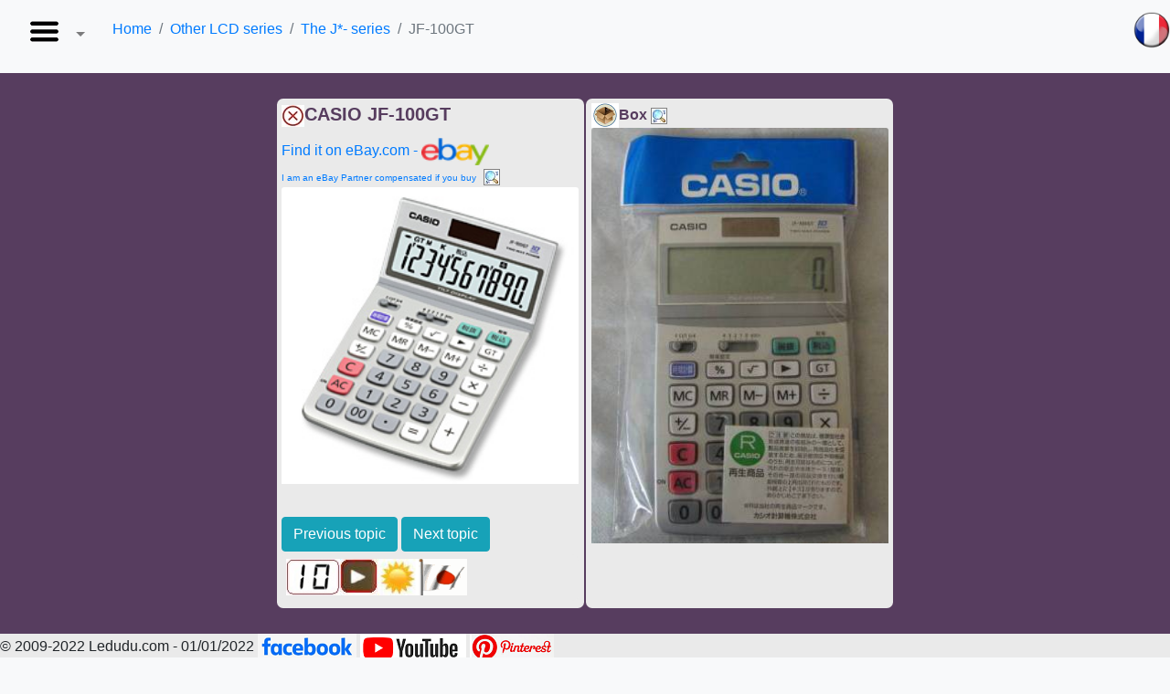

--- FILE ---
content_type: text/html
request_url: https://casio.ledudu.com/pockets.asp?type=1482&lg=eng
body_size: 6684
content:
<!DOCTYPE html>
<!-- ***************** -->
<!--  Initialisations  -->
<!-- ***************** -->
<html xmlns:og='http://ogp.me/ns#' lang='en'>
<head>
    <meta charset="UTF-8">
	<meta name="description" content='Casio JF-100GT - LCD calculator - Casio JF100GT - Casio.ledudu.com - Casio pocket computer, calculator, game and watch library. Vintage'>
    <meta name="viewport" content="width=device-width, initial-scale=1.0,maximum-scale=1">
    <meta name="keywords" CONTENT="vintage, calculators, computer, Casio, Sharp, Canon X-07, TI, PSI, poche, basic, CASL,80, retro, data bank, game, dictionnary, calculatrice, calculator, SL, SF, FX, AS, 101,121,161,graphic, graphique, programme, program,ancienne, musée, museum">
    <meta name="robots" content="index, follow">
    <meta name="generator" content="Casio, Sharp, TI, HP, Canon X-07, PSI, poche, pocket, basic, 80">
    <title>Casio  - JF-100GT -  - LCD calculator - Casio JF100GT - Casio.ledudu.com - Casio pocket computer, calculator, game and watch library. - RETRO CALCULATOR FX PB SF LC SL HP FA</title>
	
	
	
    <meta property="og:image" content="images/calculs/casio/machines/jf100gt.jpg" />
    <link rel="stylesheet" href="css/stylev3.css">
    <link rel="stylesheet" href="css/bootstrap.min.css">
    <LINK REL="SHORTCUT ICON" href="favicon.png">

</head>
<body   >

    <nav class="navbar navbar-expand-lg navbar-light bg-light">
     
        <!-- <div class="collapse navbar-collapse" id="navbarSupportedContent"> -->
          <ul class="navbar-nav mr-auto">
       <!-- ********************** Accueil  **************************** -->    
            <!-- <li class="nav-item( active">
              <a class="nav-link" href="#"><img src='images/Hamburger.png'><span class="sr-only">(current)</span></a>
            </li> -->
       <!-- ********************** What's new  **************************** -->    
            <li class="nav-item( dropdown">
              <a class="nav-link dropdown-toggle" href="https://casio.ledudu.com/pockets.asp?menu=1&lg=eng" id="navbarDropdown" role="button" data-toggle="dropdown" aria-haspopup="true" aria-expanded="false">
                  <img src='images/Hamburger.png'>
              </a>
              <div class="dropdown-menu" aria-labelledby="navbarDropdown">
                <a class="dropdown-item" href="https://casio.ledudu.com/pockets.asp?menu=1&lg=eng">Home</a>
                <div class="dropdown-divider"></div>                     
				<a class="dropdown-item" href="https://casio.ledudu.com/pockets.asp?type=418&lg=eng&choix="><img src='images/v3/filtre.png'>&nbsp;Find a model</a>
				<a class="dropdown-item" href="https://casio.ledudu.com/Find_Barcode.asp?lg=eng"><img src='images/barcode.png'>&nbsp;Scan a barcode</a>				
                <div class="dropdown-divider"></div>                     
                <a class="dropdown-item disabled" href="#">What's new ?</a> 
                <a class="dropdown-item" href="https://casio.ledudu.com/pockets.asp?type=239&lg=eng"><img src='images/v3/maj.png'>&nbsp;Last updates</a>
                <a class="dropdown-item" href="https://casio.ledudu.com/pockets.asp?type=3634&lg=eng"><img src='images/v3/doc.png'>&nbsp;New documents</a>
                <a class="dropdown-item" href="https://casio.ledudu.com/pockets.asp?type=3751&lg=eng"><img src='images/v3/boite.png'>&nbsp;New boxes</a>
                <a class="dropdown-item" href="https://casio.ledudu.com/pockets.asp?type=165&lg=eng"><img src='images/v3/NewItem.png'>&nbsp;New topics</a>   
                <a class="dropdown-item" href="https://casio.ledudu.com/pockets.asp?type=138&lg=eng"><img src='images/v3/acquis.png'>&nbsp;Acquisitions per month</a> 
                <div class="dropdown-divider"></div>   
                <!-- * <a class="dropdown-item disabled" href="#">Rarety index</a>                                                                   
                <a class="dropdown-item" href="https://casio.ledudu.com/pockets.asp?type=8&lg=eng">Rare</a>
                <a class="dropdown-item" href="https://casio.ledudu.com/pockets.asp?type=28&lg=eng">Very rare</a>
                <a class="dropdown-item" href="https://casio.ledudu.com/pockets.asp?type=59&lg=eng">Top rare</a>
                <div class="dropdown-divider"></div>
                <a class="dropdown-item disabled" href="#">?</a> -->
                <a class="dropdown-item" href="https://casio.ledudu.com/pockets.asp?type=2328&lg=eng"><img src='images/v3/thank.png'>&nbsp;Thanks</a>
                <!-- * <a class="dropdown-item" href="https://casio.ledudu.com/pockets.asp?type=1514&lg=eng">How to help me ?</a>-->
				<a class="dropdown-item" href="https://casio.ledudu.com/contact.asp?lg=eng"><img src='images/v3/mail.png'>&nbsp;Contact me</a>
        
                
              </div>
            </li>  
          </ul>
        <!-- </div> -->

<!-- ************************** -->
<!-- Appel des trois fonctions  -->
<!-- ************************** -->
<ol class='breadcrumb'><li class='breadcrumb-item'><a href='https://casio.ledudu.com/pockets.asp?menu=1&lg=eng'>Home</a></li><li class='breadcrumb-item'><a href='https://casio.ledudu.com/pockets.asp?menu=5&lg=eng'>Other LCD series</a></li><li class='breadcrumb-item'><a href='https://casio.ledudu.com/pockets.asp?type=834&lg=eng'>The J*- series</a></li><li class='breadcrumb-item active' aria-current='page'>JF-100GT</li></ol><a class='navbar-brand' href='pockets.asp?type=1482'><img src='images\drapeau\fr.png' style='width:30pt;top:10pt;position:absolute;right:0pt;'></a></nav><div class='card-group main-background' style='padding-right:5pt;padding-left:5pt;'>
<div class='mx-auto card-p6 isabelline' id='14' style='padding:4pt;border:4pt;border-radius:5pt;width:21rem;margin-left:1pt;margin-right:1pt;margin-top:1pt;margin-bottom:1pt'><h5 class='card-title'><img src='images/big_check2.jpg' title='I search' >CASIO JF-100GT</h5>

<a target='_blank' href='https://www.ebay.com/sch/i.html?_from=R40&_trksid=p2380057.m570.l1313&_nkw=CASIO%2BJF-100GT&_sacat=0&mkcid=1&mkrid=711-53200-19255-0&siteid=0&campid=5337443766&customid=1615452&toolid=10001&mkevt=1'>Find it on eBay.com - <img src='images/ebay2.png' height=30</a><br><font size=1>I am an eBay Partner compensated if you buy</font>
<a href='https://casio.ledudu.com/images/calculs/casio/machines/jf100gt.jpg' target='_blank'><img src='images/loupe.bmp' title='ZOOM'><img src='images/calculs/casio/machines/jf100gt.jpg' class='card-img-top' title='CASIO JF-100GT - LCD calculator'></a><h5 class='card-title'>&nbsp</h5>
<a href='https://casio.ledudu.com/pockets.asp?type=1653&amp;lg=eng&test=2' class='btn btn-info' title='JF-120EV'>Previous topic</a>&nbsp<a href='https://casio.ledudu.com/pockets.asp?type=1483&amp;lg=eng&test=3' class='btn btn-info' title='JF-120GT'>Next topic</a><div class='card-p6 isabelline' ><img src='images/13/10digits.jpg' style='height:30pt;'  title='Screen size'><img src='images/13/back.jpg' style='height:30pt;'  title='Backspace key'><img src='images/13/solar.jpg' style='height:30pt;'  title='Solar power'><img src='images/13/japon.gif' style='height:30pt;'  title='Specific market'></div></div>
<div class='mx-auto card-p6 isabelline' id='65' style='padding:4pt;border:4pt;border-radius:5pt;width:21rem;margin-left:1pt;margin-right:1pt;margin-top:1pt;margin-bottom:1pt'><h8 class='card-title' ><img src='images/v3/boite65.png'>Box</h8><a href='https://casio.ledudu.com/images/calculs/casio/boites/jf100gt.jpg' target='_blank'><img src='images/loupe.bmp' title='ZOOM'><img src='images/calculs/casio/boites/jf100gt.jpg' class='card-img-top' title='CASIO JF-100GT - LCD calculator'></a></div>
</div>
<!-- ****************************** -->
<!-- Sortie du menu et sous menu    -->
<!--       Fonction_Home(menu)      -->
<!-- ****************************** -->

<!-- ****************************** -->
<!-- Sortie d'une série : cherche() -->
<!-- ****************************** -->

<!-- ************************************************** -->
<!-- Génération de la vue machine (machine/boite/3d...) -->
<!-- ******   FunctionView(letype) ******************** -->
<!-- ************************************************** -->

<!-- ***************************** -->
<!-- Génération de la page machine -->
<!-- **** Fonction_Machine(letype) -->
<!-- ***************************** -->

<!-- ******************************* -->
<!-- **** Extractions de rubriques   -->
<!-- ******************************* -->	


<footer>
  <p>© 2009-2022 Ledudu.com - 01/01/2022 <a target="_blank" href="https://www.facebook.com/ledudu.casio"><img src="https://casio.ledudu.com/images/v3/facebook.png"></a> <a target="_blank" href="http://www.youtube.com/channel/UCA-zeDfqooe82N69R9JsdHA?view_as=subscriber"><img src="https://casio.ledudu.com/images/v3/youtube.png"></a> <a target="_blank" href="https://www.pinterest.fr/ledudu_casio/"><img src="https://casio.ledudu.com/images/v3/pinterest.png"></a></p>
</footer>

</body>
<script src="https://code.jquery.com/jquery-3.3.1.slim.min.js" integrity="sha384-q8i/X+965DzO0rT7abK41JStQIAqVgRVzpbzo5smXKp4YfRvH+8abtTE1Pi6jizo" crossorigin="anonymous"></script>
<script src="https://cdnjs.cloudflare.com/ajax/libs/popper.js/1.14.7/umd/popper.min.js" integrity="sha384-UO2eT0CpHqdSJQ6hJty5KVphtPhzWj9WO1clHTMGa3JDZwrnQq4sF86dIHNDz0W1" crossorigin="anonymous"></script>
<script src="https://stackpath.bootstrapcdn.com/bootstrap/4.3.1/js/bootstrap.min.js" integrity="sha384-JjSmVgyd0p3pXB1rRibZUAYoIIy6OrQ6VrjIEaFf/nJGzIxFDsf4x0xIM+B07jRM" crossorigin="anonymous"></script>
<script src="js/jBeep.min.js" type="text/javascript"></script>
<script>
  (function(i,s,o,g,r,a,m){i['GoogleAnalyticsObject']=r;i[r]=i[r]||function(){
  (i[r].q=i[r].q||[]).push(arguments)},i[r].l=1*new Date();a=s.createElement(o),
  m=s.getElementsByTagName(o)[0];a.async=1;a.src=g;m.parentNode.insertBefore(a,m)
  })(window,document,'script','https://www.google-analytics.com/analytics.js','ga');
  ga('create', 'UA-96620571-1', 'auto');
  ga('send', 'pageview');

var captureOutboundLink = function(url) {
   ga('send', 'event', 'outbound', 'click', url, {
     'transport': 'beacon',
     'hitCallback': function(){document.location = url;}
   });
}
</script>

<script>window._epn = {campaign:5337443766};</script>
<script src="https://epnt.ebay.com/static/epn-smart-tools.js"></script>

<script>
function fimage(x){ 
document.images.simage.src="images/" + images[document.comboform.firstcombo.options.selectedIndex][x] + ".jpg";
}
function remplace(x){ 
if (x==-1) {x=1}
for (m=temp.options.length-1;m>0;m--)
temp.options[m]=null
for(i=0;i<sites[x].length;i++){
temp.options[i]= new Option(sites[x][i].text,sites[x][i].value)
}
temp.options[0].selected=true
fimage(0)
}

function getit(){
location=temp.options[temp.selectedIndex].value
}

</script>


</html>



